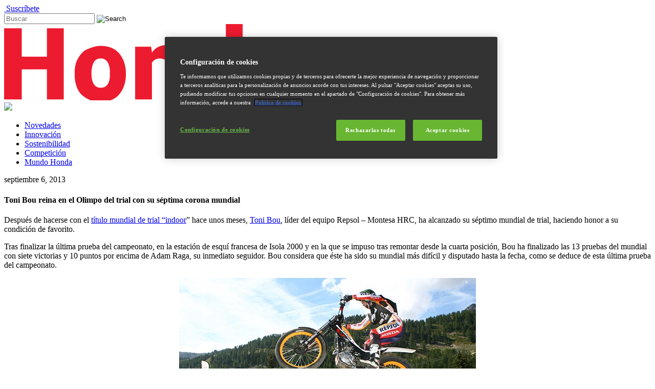

--- FILE ---
content_type: text/html; charset=UTF-8
request_url: https://www.honda.es/hondadreams/2013/09/06/toni-bou-reina-en-el-olimpo-del-trial-con-su-septima-corona-mundial/
body_size: 14753
content:
<!DOCTYPE html>
<html lang="es">
<head>
	
    <meta charset="UTF-8">        
    <meta name="viewport" content="width=device-width, initial-scale=1, maximum-scale=1.0, user-scalable=no">
	<link rel="icon" type="image/x-icon" href="/favicon.ico" />
    <meta name='robots' content='index, follow, max-image-preview:large, max-snippet:-1, max-video-preview:-1' />

	<!-- This site is optimized with the Yoast SEO plugin v26.8 - https://yoast.com/product/yoast-seo-wordpress/ -->
	<title>Toni Bou reina en el Olimpo del trial con su séptima corona mundial &#8211; HondaDreams</title>
	<link rel="canonical" href="https://www.honda.es/hondadreams/2013/09/06/toni-bou-reina-en-el-olimpo-del-trial-con-su-septima-corona-mundial/" />
	<meta property="og:locale" content="es_ES" />
	<meta property="og:type" content="article" />
	<meta property="og:title" content="Toni Bou reina en el Olimpo del trial con su séptima corona mundial &#8211; HondaDreams" />
	<meta property="og:description" content="Después de hacerse con el título mundial de trial “indoor” hace unos meses, Toni Bou,..." />
	<meta property="og:url" content="https://www.honda.es/hondadreams/2013/09/06/toni-bou-reina-en-el-olimpo-del-trial-con-su-septima-corona-mundial/" />
	<meta property="og:site_name" content="HondaDreams" />
	<meta property="article:published_time" content="2013-09-06T08:42:37+00:00" />
	<meta property="og:image" content="https://www.hondadreams.es/wp-content/uploads/Montesa4rt.jpg" />
	<meta property="og:image:width" content="1220" />
	<meta property="og:image:height" content="813" />
	<meta property="og:image:type" content="image/jpeg" />
	<meta name="author" content="Honda Automóviles España" />
	<meta name="twitter:card" content="summary_large_image" />
	<meta name="twitter:label1" content="Escrito por" />
	<meta name="twitter:data1" content="Honda Automóviles España" />
	<meta name="twitter:label2" content="Tiempo de lectura" />
	<meta name="twitter:data2" content="1 minuto" />
	<script type="application/ld+json" class="yoast-schema-graph">{"@context":"https://schema.org","@graph":[{"@type":"Article","@id":"https://www.honda.es/hondadreams/2013/09/06/toni-bou-reina-en-el-olimpo-del-trial-con-su-septima-corona-mundial/#article","isPartOf":{"@id":"https://www.honda.es/hondadreams/2013/09/06/toni-bou-reina-en-el-olimpo-del-trial-con-su-septima-corona-mundial/"},"author":{"name":"Honda Automóviles España","@id":"https://www.honda.es/hondadreams/#/schema/person/04a3f13fc3f73e447b0ff9a66f9ff99e"},"headline":"Toni Bou reina en el Olimpo del trial con su séptima corona mundial","datePublished":"2013-09-06T08:42:37+00:00","mainEntityOfPage":{"@id":"https://www.honda.es/hondadreams/2013/09/06/toni-bou-reina-en-el-olimpo-del-trial-con-su-septima-corona-mundial/"},"wordCount":232,"commentCount":0,"image":{"@id":"https://www.honda.es/hondadreams/2013/09/06/toni-bou-reina-en-el-olimpo-del-trial-con-su-septima-corona-mundial/#primaryimage"},"thumbnailUrl":"https://www.hondadreams.es/wp-content/uploads/Montesa4rt.jpg","keywords":["competición","Montesa"],"articleSection":["Competición"],"inLanguage":"es","potentialAction":[{"@type":"CommentAction","name":"Comment","target":["https://www.honda.es/hondadreams/2013/09/06/toni-bou-reina-en-el-olimpo-del-trial-con-su-septima-corona-mundial/#respond"]}]},{"@type":"WebPage","@id":"https://www.honda.es/hondadreams/2013/09/06/toni-bou-reina-en-el-olimpo-del-trial-con-su-septima-corona-mundial/","url":"https://www.honda.es/hondadreams/2013/09/06/toni-bou-reina-en-el-olimpo-del-trial-con-su-septima-corona-mundial/","name":"Toni Bou reina en el Olimpo del trial con su séptima corona mundial &#8211; HondaDreams","isPartOf":{"@id":"https://www.honda.es/hondadreams/#website"},"primaryImageOfPage":{"@id":"https://www.honda.es/hondadreams/2013/09/06/toni-bou-reina-en-el-olimpo-del-trial-con-su-septima-corona-mundial/#primaryimage"},"image":{"@id":"https://www.honda.es/hondadreams/2013/09/06/toni-bou-reina-en-el-olimpo-del-trial-con-su-septima-corona-mundial/#primaryimage"},"thumbnailUrl":"https://www.hondadreams.es/wp-content/uploads/Montesa4rt.jpg","datePublished":"2013-09-06T08:42:37+00:00","author":{"@id":"https://www.honda.es/hondadreams/#/schema/person/04a3f13fc3f73e447b0ff9a66f9ff99e"},"breadcrumb":{"@id":"https://www.honda.es/hondadreams/2013/09/06/toni-bou-reina-en-el-olimpo-del-trial-con-su-septima-corona-mundial/#breadcrumb"},"inLanguage":"es","potentialAction":[{"@type":"ReadAction","target":["https://www.honda.es/hondadreams/2013/09/06/toni-bou-reina-en-el-olimpo-del-trial-con-su-septima-corona-mundial/"]}]},{"@type":"ImageObject","inLanguage":"es","@id":"https://www.honda.es/hondadreams/2013/09/06/toni-bou-reina-en-el-olimpo-del-trial-con-su-septima-corona-mundial/#primaryimage","url":"https://www.hondadreams.es/wp-content/uploads/Montesa4rt.jpg","contentUrl":"https://www.hondadreams.es/wp-content/uploads/Montesa4rt.jpg","width":1220,"height":813,"caption":"La fantástica Montesa 4rt que ha llevado a Bou al séptimo título"},{"@type":"BreadcrumbList","@id":"https://www.honda.es/hondadreams/2013/09/06/toni-bou-reina-en-el-olimpo-del-trial-con-su-septima-corona-mundial/#breadcrumb","itemListElement":[{"@type":"ListItem","position":1,"name":"Portada","item":"https://www.honda.es/hondadreams/"},{"@type":"ListItem","position":2,"name":"Toni Bou reina en el Olimpo del trial con su séptima corona mundial"}]},{"@type":"WebSite","@id":"https://www.honda.es/hondadreams/#website","url":"https://www.honda.es/hondadreams/","name":"HondaDreams","description":"Sueña lo imposible","potentialAction":[{"@type":"SearchAction","target":{"@type":"EntryPoint","urlTemplate":"https://www.honda.es/hondadreams/?s={search_term_string}"},"query-input":{"@type":"PropertyValueSpecification","valueRequired":true,"valueName":"search_term_string"}}],"inLanguage":"es"},{"@type":"Person","@id":"https://www.honda.es/hondadreams/#/schema/person/04a3f13fc3f73e447b0ff9a66f9ff99e","name":"Honda Automóviles España","image":{"@type":"ImageObject","inLanguage":"es","@id":"https://www.honda.es/hondadreams/#/schema/person/image/","url":"https://secure.gravatar.com/avatar/ca900cc809b2f3d011f0d6574adec06bcd95e4a0d36d3ef6204e9e828eeead1e?s=96&d=mm&r=g","contentUrl":"https://secure.gravatar.com/avatar/ca900cc809b2f3d011f0d6574adec06bcd95e4a0d36d3ef6204e9e828eeead1e?s=96&d=mm&r=g","caption":"Honda Automóviles España"}}]}</script>
	<!-- / Yoast SEO plugin. -->


<link rel="alternate" title="oEmbed (JSON)" type="application/json+oembed" href="https://www.honda.es/hondadreams/wp-json/oembed/1.0/embed?url=https%3A%2F%2Fwww.honda.es%2Fhondadreams%2F2013%2F09%2F06%2Ftoni-bou-reina-en-el-olimpo-del-trial-con-su-septima-corona-mundial%2F" />
<link rel="alternate" title="oEmbed (XML)" type="text/xml+oembed" href="https://www.honda.es/hondadreams/wp-json/oembed/1.0/embed?url=https%3A%2F%2Fwww.honda.es%2Fhondadreams%2F2013%2F09%2F06%2Ftoni-bou-reina-en-el-olimpo-del-trial-con-su-septima-corona-mundial%2F&#038;format=xml" />
<style id='wp-img-auto-sizes-contain-inline-css' type='text/css'>
img:is([sizes=auto i],[sizes^="auto," i]){contain-intrinsic-size:3000px 1500px}
/*# sourceURL=wp-img-auto-sizes-contain-inline-css */
</style>
<style id='wp-block-library-inline-css' type='text/css'>
:root{--wp-block-synced-color:#7a00df;--wp-block-synced-color--rgb:122,0,223;--wp-bound-block-color:var(--wp-block-synced-color);--wp-editor-canvas-background:#ddd;--wp-admin-theme-color:#007cba;--wp-admin-theme-color--rgb:0,124,186;--wp-admin-theme-color-darker-10:#006ba1;--wp-admin-theme-color-darker-10--rgb:0,107,160.5;--wp-admin-theme-color-darker-20:#005a87;--wp-admin-theme-color-darker-20--rgb:0,90,135;--wp-admin-border-width-focus:2px}@media (min-resolution:192dpi){:root{--wp-admin-border-width-focus:1.5px}}.wp-element-button{cursor:pointer}:root .has-very-light-gray-background-color{background-color:#eee}:root .has-very-dark-gray-background-color{background-color:#313131}:root .has-very-light-gray-color{color:#eee}:root .has-very-dark-gray-color{color:#313131}:root .has-vivid-green-cyan-to-vivid-cyan-blue-gradient-background{background:linear-gradient(135deg,#00d084,#0693e3)}:root .has-purple-crush-gradient-background{background:linear-gradient(135deg,#34e2e4,#4721fb 50%,#ab1dfe)}:root .has-hazy-dawn-gradient-background{background:linear-gradient(135deg,#faaca8,#dad0ec)}:root .has-subdued-olive-gradient-background{background:linear-gradient(135deg,#fafae1,#67a671)}:root .has-atomic-cream-gradient-background{background:linear-gradient(135deg,#fdd79a,#004a59)}:root .has-nightshade-gradient-background{background:linear-gradient(135deg,#330968,#31cdcf)}:root .has-midnight-gradient-background{background:linear-gradient(135deg,#020381,#2874fc)}:root{--wp--preset--font-size--normal:16px;--wp--preset--font-size--huge:42px}.has-regular-font-size{font-size:1em}.has-larger-font-size{font-size:2.625em}.has-normal-font-size{font-size:var(--wp--preset--font-size--normal)}.has-huge-font-size{font-size:var(--wp--preset--font-size--huge)}.has-text-align-center{text-align:center}.has-text-align-left{text-align:left}.has-text-align-right{text-align:right}.has-fit-text{white-space:nowrap!important}#end-resizable-editor-section{display:none}.aligncenter{clear:both}.items-justified-left{justify-content:flex-start}.items-justified-center{justify-content:center}.items-justified-right{justify-content:flex-end}.items-justified-space-between{justify-content:space-between}.screen-reader-text{border:0;clip-path:inset(50%);height:1px;margin:-1px;overflow:hidden;padding:0;position:absolute;width:1px;word-wrap:normal!important}.screen-reader-text:focus{background-color:#ddd;clip-path:none;color:#444;display:block;font-size:1em;height:auto;left:5px;line-height:normal;padding:15px 23px 14px;text-decoration:none;top:5px;width:auto;z-index:100000}html :where(.has-border-color){border-style:solid}html :where([style*=border-top-color]){border-top-style:solid}html :where([style*=border-right-color]){border-right-style:solid}html :where([style*=border-bottom-color]){border-bottom-style:solid}html :where([style*=border-left-color]){border-left-style:solid}html :where([style*=border-width]){border-style:solid}html :where([style*=border-top-width]){border-top-style:solid}html :where([style*=border-right-width]){border-right-style:solid}html :where([style*=border-bottom-width]){border-bottom-style:solid}html :where([style*=border-left-width]){border-left-style:solid}html :where(img[class*=wp-image-]){height:auto;max-width:100%}:where(figure){margin:0 0 1em}html :where(.is-position-sticky){--wp-admin--admin-bar--position-offset:var(--wp-admin--admin-bar--height,0px)}@media screen and (max-width:600px){html :where(.is-position-sticky){--wp-admin--admin-bar--position-offset:0px}}
/*wp_block_styles_on_demand_placeholder:6978a88f0bf31*/
/*# sourceURL=wp-block-library-inline-css */
</style>
<style id='classic-theme-styles-inline-css' type='text/css'>
/*! This file is auto-generated */
.wp-block-button__link{color:#fff;background-color:#32373c;border-radius:9999px;box-shadow:none;text-decoration:none;padding:calc(.667em + 2px) calc(1.333em + 2px);font-size:1.125em}.wp-block-file__button{background:#32373c;color:#fff;text-decoration:none}
/*# sourceURL=/wp-includes/css/classic-themes.min.css */
</style>
<link rel='stylesheet' id='contact-form-7-css' href='https://www.hondadreams.es/wp-content/plugins/contact-form-7/includes/css/styles.css?ver=6.1.4' type='text/css' media='all' />
<link rel='stylesheet' id='cf7cf-style-css' href='https://www.hondadreams.es/wp-content/plugins/cf7-conditional-fields/style.css?ver=2.6.7' type='text/css' media='all' />
<link rel='stylesheet' id='llos-css-css' href='https://www.hondadreams.es/wp-content/themes/honda2021/style.css?1769515151' type='text/css' media='all' />
<link rel='stylesheet' id='style-uk-css-css' href='https://www.hondadreams.es/wp-content/themes/honda2021/style-uk.css' type='text/css' media='all' />
<link rel='stylesheet' id='screen-css-css' href='https://www.hondadreams.es/wp-content/themes/honda2021/css/screen.css' type='text/css' media='all' />
<link rel='stylesheet' id='animate-css-css' href='https://www.hondadreams.es/wp-content/themes/honda2021/css/animate.css' type='text/css' media='all' />
<link rel='stylesheet' id='slick-css-css' href='https://www.hondadreams.es/wp-content/themes/honda2021/css/slick.css' type='text/css' media='all' />
<link rel='stylesheet' id='llos-css' href='https://www.hondadreams.es/wp-content/themes/honda2021/style.css' type='text/css' media='all' />
<link rel='stylesheet' id='styles-2021-llos-css' href='https://www.hondadreams.es/wp-content/themes/honda2021/styles-2021.css' type='text/css' media='all' />
<script type="text/javascript" src="https://www.hondadreams.es/wp-includes/js/jquery/jquery.min.js?ver=3.7.1" id="jquery-core-js"></script>
<script type="text/javascript" src="https://www.hondadreams.es/wp-includes/js/jquery/jquery-migrate.min.js?ver=3.4.1" id="jquery-migrate-js"></script>
<link rel="https://api.w.org/" href="https://www.honda.es/hondadreams/wp-json/" /><link rel="alternate" title="JSON" type="application/json" href="https://www.honda.es/hondadreams/wp-json/wp/v2/posts/1910" />
		<!-- GA Google Analytics @ https://m0n.co/ga -->
		<script async src="https://www.googletagmanager.com/gtag/js?id=G-EWK8KCRDFQ"></script>
		<script>
			window.dataLayer = window.dataLayer || [];
			function gtag(){dataLayer.push(arguments);}
			gtag('js', new Date());
			gtag('config', 'G-EWK8KCRDFQ');
		</script>

	<script type="text/javascript">//<![CDATA[
  function external_links_in_new_windows_loop() {
    if (!document.links) {
      document.links = document.getElementsByTagName('a');
    }
    var change_link = false;
    var force = '';
    var ignore = '';

    for (var t=0; t<document.links.length; t++) {
      var all_links = document.links[t];
      change_link = false;
      
      if(document.links[t].hasAttribute('onClick') == false) {
        // forced if the address starts with http (or also https), but does not link to the current domain
        if(all_links.href.search(/^http/) != -1 && all_links.href.search('www.honda.es') == -1 && all_links.href.search(/^#/) == -1) {
          // console.log('Changed ' + all_links.href);
          change_link = true;
        }
          
        if(force != '' && all_links.href.search(force) != -1) {
          // forced
          // console.log('force ' + all_links.href);
          change_link = true;
        }
        
        if(ignore != '' && all_links.href.search(ignore) != -1) {
          // console.log('ignore ' + all_links.href);
          // ignored
          change_link = false;
        }

        if(change_link == true) {
          // console.log('Changed ' + all_links.href);
          document.links[t].setAttribute('onClick', 'javascript:window.open(\'' + all_links.href.replace(/'/g, '') + '\', \'_blank\', \'noopener\'); return false;');
          document.links[t].removeAttribute('target');
        }
      }
    }
  }
  
  // Load
  function external_links_in_new_windows_load(func)
  {  
    var oldonload = window.onload;
    if (typeof window.onload != 'function'){
      window.onload = func;
    } else {
      window.onload = function(){
        oldonload();
        func();
      }
    }
  }

  external_links_in_new_windows_load(external_links_in_new_windows_loop);
  //]]></script>

    <link rel="shortcut icon" href="https://www.hondadreams.es/wp-content/themes/honda2021/img/favicon.ico"/>
    <link rel="apple-touch-icon" href="https://www.hondadreams.es/wp-content/themes/honda2021/img/favicon-retina.png">
    		<style type="text/css" id="wp-custom-css">
			.mailpoet_page-template-default .Featured-container {
	height: 50px
}
.mailpoet_page-template-default .Article-header-meta,
.mailpoet_page-template-default .Article-module--share,
.mailpoet_page-template-default  .Article-module--related
{
	display: none;
}		</style>
		
    <script>
        window.honda = {
            asynStylesheet: false
        };
    </script>
    <script>function onloadCSS(n,a){function t(){!d&&a&&(d=!0,a.call(n))}var d;n.addEventListener&&n.addEventListener("load",t),n.attachEvent&&n.attachEvent("onload",t),"isApplicationInstalled"in navigator&&"onloadcssdefined"in n&&n.onloadcssdefined(t)}</script>
    <script>!function(e){"use strict";var n=function(n,t,o){var l,r=e.document,i=r.createElement("link");if(t)l=t;else{var a=(r.body||r.getElementsByTagName("head")[0]).childNodes;l=a[a.length-1]}var d=r.styleSheets;i.rel="stylesheet",i.href=n,i.media="only x",l.parentNode.insertBefore(i,t?l:l.nextSibling);var f=function(e){for(var n=i.href,t=d.length;t--;)if(d[t].href===n)return e();setTimeout(function(){f(e)})};return i.onloadcssdefined=f,f(function(){i.media=o||"all"}),i};"undefined"!=typeof module?module.exports=n:e.loadCSS=n}("undefined"!=typeof global?global:this);</script>
    
    <!-- OneTrust Cookies Consent Notice start -->
<script src="https://cdn.cookielaw.org/scripttemplates/otSDKStub.js" type="text/javascript" charset="UTF-8" data-domain-script="1a0133fc-2b29-41aa-b3ba-106fee0003a7"></script>

<script type="text/javascript">
function OptanonWrapper() {
window.dataLayer = window.dataLayer || [];
window.dataLayer.push ({event: 'OneTrustGroupsUpdated'});
}
</script>

</head>


<body data-rsssl=1 id="v-es" class="wp-singular post-template-default single single-post postid-1910 single-format-standard wp-theme-honda2021 unknown">

    <!--
    <nav class="Nav js-nav">
        <div class="Nav-honda">
            <div class="container Nav-honda-container">
                <a class="Nav-honda-logo-link" target="_blank" href="http://honda.es">Honda.es</a>
                <a class="Nav-honda-text-link" target="_blank" href="http://honda.es">Honda.es</a>
            </div>
        </div>
        <div class="Nav-inner js-nav-inner">
            <div class="container Nav-inner-container">
                <div class="row">
                    <a href="#na" class="Nav-btn-mobile js-mobile-nav-trigger">
                        <span></span>
                        <span></span>
                        <span></span>
                    </a>
                    <a href="https://www.hondadreams.es" class="Nav-logo">
                                            </a>
                    <section class="Nav-cta-group js-nav-group">
                        <div class="Nav-group">
                            <div class="Nav-topic-header js-sub-nav-trigger is-open" data-action="topic" role="menuitem" aria-haspopup="true" tabindex="0" aria-controls="Nav-product">
                                <span class="Nav-chevron"></span>
                            </div>
                            <div class="Nav-sub-container Nav-topic js-scroll-nav-topic first-page is-open" data-target="topic">
                                <a href="https://www.honda.es/hondadreams/2013/09/06/toni-bou-reina-en-el-olimpo-del-trial-con-su-septima-corona-mundial/#" class="js-scrollNav-left Nav-scrollNav-left">left</a>
                                <ul class="Nav-topic-list js-nav-topic-list">
                                                                    </ul>
                                <a href="https://www.honda.es/hondadreams/2013/09/06/toni-bou-reina-en-el-olimpo-del-trial-con-su-septima-corona-mundial/#" class="js-scrollNav-right Nav-scrollNav-right">right</a>
                            </div>
                            <div class="Nav-product-header js-sub-nav-trigger" data-action="products" role="menuitem" aria-haspopup="true" tabindex="0" aria-controls="Nav-product">
                                <span class="Nav-product-header-text">Products</span>
                                <span class="Nav-chevron"></span>
                            </div>
                        </div>
                    </section>
                    <a href="index.html#na" class="Nav-btn-search js-sub-nav-trigger" data-action="search"><span>Buscar</span></a>
                    <form method="get" id="searchform" class='Nav-search js-nav-search' action="https://www.honda.es/hondadreams/">
                        <div class="Nav-search-inner">
                        <input type="search" disabled name="s" value="" class="Nav-search-input js-nav-search-input" placeholder="Estoy buscando">
                        <div class="Nav-search-submit js-nav-search-submit">
                            <div class="js-search-prompt Nav-search-prompt">ESCRIBE PARA <i>BUSCAR</i></div>            
                            <button class="btn btn--dark js-search-btn  Nav-search-btn">BUSCAR</button>
                        </div>
                    </form>
                </div>
            </div>
        </div>
    </nav>
    -->
    
    <div class="preheader" id="gototop">
        <!-- <ul>
            <li><a href="https://www.honda.es/cars/dealer-search.html"><img class="icon" src="https://www.hondadreams.es/wp-content/themes/honda2021/img/icon1.jpg">Concesionarios</a></li>
            <li><a href="https://www.honda.es/cars/test-drive.html"><img class="icon" src="https://www.hondadreams.es/wp-content/themes/honda2021/img/icon2.jpg">Prueba tu vehículo</a></li>
            <li><a href="https://www.honda.es/cars/get-a-brochure-v1.html"><img class="icon" src="https://www.hondadreams.es/wp-content/themes/honda2021/img/icon3.jpg">Catálogos</a></li>
        </ul> -->
        <div class="Navigation__item Theme-NavigationBarItem custom-nav-item custom-nav-item-top">
            <a class="Theme-NavigationLink" href="#subscribe">
                <img alt="" class="icon-lg" src="https://www.hondadreams.es/wp-content/themes/honda2021/img/icn-subscribe.png" aria-hidden="true"> Suscríbete
            </a>

            <form action="/" method="get">
                <input class="search_input" type="text" name="s" id="search" value="" placeholder="Buscar" />
                <input class="button lupa" type="image" alt="Search" src="https://www.hondadreams.es/wp-content/themes/honda2021/img/lupa.svg" />
            </form>
        </div>
    </div>
    <header>
        <div>
            <a href="https://www.honda.es/hondadreams">
                                    <svg version="1.1" id="Capa_1" xmlns="http://www.w3.org/2000/svg" xmlns:xlink="http://www.w3.org/1999/xlink" x="0px" y="0px" viewBox="0 0 77 9.1" style="enable-background:new 0 0 77 9.1;" xml:space="preserve">
                        <g>
                            <path style="fill:#ED1B2F;" d="M7.1,9h-2V5.4h-3V9H0V0.5h2.1v3.4h3V0.5h2V9z"></path>
                            <path style="fill:#ED1B2F;" d="M8.4,5.8c0-0.6,0.1-1.2,0.4-1.7s0.6-0.9,1.1-1.1s1-0.4,1.6-0.4c0.9,0,1.7,0.3,2.2,0.9
                                s0.8,1.4,0.8,2.4v0.1c0,1-0.3,1.8-0.8,2.4s-1.3,0.9-2.2,0.9c-0.9,0-1.6-0.3-2.2-0.8S8.4,7,8.4,6.1L8.4,5.8z M10.4,5.9
                                c0,0.6,0.1,1,0.3,1.3s0.5,0.4,0.8,0.4c0.7,0,1.1-0.5,1.1-1.6V5.8c0-1.1-0.4-1.7-1.1-1.7c-0.7,0-1,0.5-1.1,1.5L10.4,5.9z"></path>
                            <path style="fill:#ED1B2F;" d="M17.5,2.7l0.1,0.7c0.4-0.6,1-0.9,1.8-0.9c0.7,0,1.2,0.2,1.5,0.6s0.5,1,0.5,1.8V9h-2V5
                                c0-0.3-0.1-0.6-0.2-0.7s-0.4-0.2-0.7-0.2c-0.4,0-0.7,0.2-0.9,0.5V9h-2V2.7H17.5z"></path>
                            <path style="fill:#ED1B2F;" d="M22.5,5.8c0-1,0.2-1.8,0.7-2.4s1-0.9,1.8-0.9c0.6,0,1,0.2,1.4,0.7V0h2v9h-1.8l-0.1-0.7
                                c-0.4,0.5-0.9,0.8-1.5,0.8c-0.8,0-1.4-0.3-1.8-0.9S22.5,6.8,22.5,5.8z M24.5,5.9c0,1.1,0.3,1.7,1,1.7c0.4,0,0.8-0.2,0.9-0.6V4.6
                                c-0.2-0.4-0.5-0.6-0.9-0.6c-0.6,0-0.9,0.5-1,1.5L24.5,5.9z"></path>
                            <path style="fill:#ED1B2F;" d="M33.4,9c-0.1-0.1-0.1-0.3-0.2-0.6c-0.4,0.5-0.9,0.7-1.5,0.7c-0.6,0-1.1-0.2-1.5-0.5
                                s-0.6-0.8-0.6-1.4c0-0.7,0.3-1.2,0.8-1.6s1.2-0.5,2.2-0.5h0.6V4.8c0-0.6-0.3-0.9-0.8-0.9c-0.5,0-0.7,0.2-0.7,0.7h-2
                                c0-0.6,0.3-1.1,0.8-1.5c0.5-0.4,1.2-0.6,2-0.6s1.4,0.2,1.9,0.6s0.7,0.9,0.7,1.6v2.8c0,0.6,0.1,1,0.3,1.3V9H33.4z M32.1,7.7
                                c0.2,0,0.5-0.1,0.6-0.2s0.3-0.2,0.3-0.4v-1h-0.6c-0.7,0-1,0.3-1,0.9c0,0.2,0.1,0.3,0.2,0.4S31.9,7.7,32.1,7.7z"></path>
                            <path style="fill:#FFFFFF;" d="M37,9V0.5h2.4c0.7,0,1.3,0.2,1.9,0.5s1,0.8,1.3,1.4s0.5,1.3,0.5,2v0.8c0,0.8-0.2,1.4-0.5,2
                                s-0.7,1-1.3,1.4S40,9,39.3,9H37z M37.7,1.1v7.3h1.6c0.9,0,1.6-0.3,2.2-0.9c0.5-0.6,0.8-1.4,0.8-2.4V4.3c0-1-0.3-1.8-0.8-2.4
                                c-0.5-0.6-1.2-0.9-2.1-0.9H37.7z"></path>
                            <path style="fill:#FFFFFF;" d="M47.7,3.3c-0.1,0-0.3,0-0.5,0c-0.4,0-0.8,0.1-1.1,0.4s-0.5,0.6-0.6,1.1V9h-0.7V2.7h0.7l0,1
                                c0.4-0.8,1-1.1,1.8-1.1c0.2,0,0.3,0,0.5,0.1L47.7,3.3z"></path>
                            <path style="fill:#FFFFFF;" d="M51.3,9.1c-0.5,0-1-0.1-1.5-0.4s-0.8-0.6-1-1.1s-0.4-1-0.4-1.6V5.8c0-0.6,0.1-1.2,0.4-1.6
                                s0.6-0.9,1-1.2s0.9-0.4,1.4-0.4c0.8,0,1.4,0.3,1.8,0.8s0.7,1.2,0.7,2.2v0.4h-4.5V6c0,0.7,0.2,1.3,0.6,1.8s0.9,0.7,1.6,0.7
                                c0.4,0,0.7-0.1,1-0.2s0.5-0.4,0.8-0.7L53.5,8C53,8.7,52.3,9.1,51.3,9.1z M51.2,3.1c-0.5,0-1,0.2-1.3,0.6s-0.6,0.9-0.7,1.6H53V5.2
                                c0-0.6-0.2-1.1-0.5-1.5S51.7,3.1,51.2,3.1z"></path>
                            <path style="fill:#FFFFFF;" d="M59.2,9c-0.1-0.2-0.1-0.5-0.1-0.9c-0.2,0.3-0.6,0.6-0.9,0.7s-0.8,0.3-1.2,0.3
                                c-0.6,0-1.1-0.2-1.5-0.5s-0.6-0.8-0.6-1.3c0-0.6,0.3-1.1,0.8-1.5s1.2-0.5,2.1-0.5H59V4.6c0-0.5-0.1-0.8-0.4-1.1s-0.7-0.4-1.2-0.4
                                c-0.5,0-0.9,0.1-1.2,0.4s-0.5,0.6-0.5,0.9l-0.7,0c0-0.5,0.2-0.9,0.7-1.3s1-0.6,1.7-0.6c0.7,0,1.3,0.2,1.7,0.5s0.6,0.8,0.6,1.5v3
                                c0,0.6,0.1,1.1,0.2,1.4V9H59.2z M57,8.5c0.5,0,0.9-0.1,1.3-0.3s0.6-0.5,0.8-0.9V5.9h-1.3c-0.7,0-1.2,0.1-1.6,0.4s-0.6,0.6-0.6,1
                                c0,0.4,0.1,0.7,0.4,0.9S56.5,8.5,57,8.5z"></path>
                            <path style="fill:#FFFFFF;" d="M62.4,2.7l0,1c0.2-0.4,0.5-0.7,0.9-0.9s0.7-0.3,1.2-0.3c1,0,1.6,0.4,1.9,1.2
                                c0.2-0.4,0.5-0.7,0.9-0.9s0.8-0.3,1.3-0.3c1.4,0,2.1,0.7,2.1,2.2V9h-0.7V4.8c0-0.6-0.1-1-0.4-1.3s-0.6-0.4-1.2-0.4
                                c-0.5,0-0.9,0.2-1.3,0.5s-0.5,0.7-0.6,1.2V9h-0.7V4.8c0-0.5-0.1-0.9-0.4-1.2s-0.6-0.4-1.2-0.4c-0.4,0-0.8,0.1-1.1,0.4
                                s-0.6,0.6-0.7,1.1V9h-0.7V2.7H62.4z"></path>
                            <path style="fill:#FFFFFF;" d="M76.3,7.4c0-0.3-0.1-0.6-0.4-0.8s-0.7-0.4-1.3-0.5s-1-0.3-1.3-0.4s-0.5-0.3-0.7-0.6
                                s-0.2-0.5-0.2-0.8c0-0.5,0.2-0.9,0.6-1.2s1-0.5,1.6-0.5c0.7,0,1.3,0.2,1.7,0.5s0.6,0.8,0.6,1.4h-0.7c0-0.4-0.2-0.7-0.5-0.9
                                s-0.7-0.4-1.2-0.4c-0.5,0-0.8,0.1-1.1,0.3s-0.4,0.5-0.4,0.8c0,0.3,0.1,0.6,0.3,0.7s0.7,0.3,1.3,0.5s1.1,0.3,1.4,0.5
                                s0.5,0.4,0.7,0.6S77,7,77,7.4c0,0.5-0.2,1-0.6,1.3s-1,0.5-1.7,0.5c-0.7,0-1.3-0.2-1.8-0.5s-0.7-0.8-0.7-1.4h0.7
                                c0,0.4,0.2,0.7,0.5,1s0.7,0.3,1.3,0.3c0.5,0,0.9-0.1,1.2-0.3S76.3,7.7,76.3,7.4z"></path>
                        </g>
                    </svg>
                            </a>
        </div>
        <div><img class="menumobil" src="https://www.hondadreams.es/wp-content/themes/honda2021/img/menumovil.svg"></div>
                    <div class="contenidomenuprincipal">
                <ul class="menu">
                    <li class=""><a href="https://www.honda.es/hondadreams/novedades/">Novedades</a></li><li class=""><a href="https://www.honda.es/hondadreams/innovacion/">Innovación</a></li><li class=""><a href="https://www.honda.es/hondadreams/sostenibilidad/">Sostenibilidad</a></li><li class=""><a href="https://www.honda.es/hondadreams/competicion/">Competición</a></li><li class=""><a href="https://www.honda.es/hondadreams/mundo-honda/">Mundo Honda</a></li>
                    <!-- <li><a href="https://www.honda.es/cars/new.html">MODELOS</a></li>
                    <li><a href="https://vehiculosdeocasion.honda.es/?_ga=2.28108604.1020264451.1612366728-1314154024.1612366728">VEHÍCULOS DE OCASIÓN</a></li>
                    <li><a href="https://www.honda.es/cars/owners.html">SERVICIOS</a></li>
                    <li><a href="https://www.honda.es/cars/world-of-honda.html">MUNDO HONDA</a></li>
                    <li><a href="https://www.hondaadvantage.es/view/loginADV.php">HONDA ADVANTAGE</a></li>
                    <li><a href="https://www.honda.es/cars/owners/blog.html">BLOG</a></li> -->
                </ul>
            </div>
            </header>
    


        
            <!-- POST COVER -->
            <section class="Featured-container js-featured">
                <span class="Featured-spacer"></span>

                                <header class="Featured js-featured-transition" style="background-image: url(https://www.hondadreams.es/wp-content/uploads/Montesa4rt-1200x799.jpg);">
                    <div class="Featured-darken js-featured-darken"></div>
                        <div class="Featured-inner">
                        <div class="container">
                        <span class="js-featured-scroll-fader"></span>
                        </div>
                    </div>
                </header>
            </section>

            <!-- POST CONTENT -->
            <section class="main-section js-main">
                <section class="Article">
                    <div class="container main pull-up">

                        <!-- POST TITLE / DATE -->
                        <section class="Article-module Article-module--introduction js-article-module-animate on-screen ">
                            <div class="row">
                                <div class="col-md-10 col-md-offset-1 col-lg-8 col-lg-offset-2">
                                <div class="Article-header-meta small ">
                                                                        <span class="Article-header-meta-date ">septiembre 6, 2013<span>
                                </div>
                                <h1 class='Article-header'>Toni Bou reina en el Olimpo del trial con su séptima corona mundial</h1>
                                </div>
                            </div>
                        </section>
                        
                        <!-- CONTENT -->                           
                        <section class="Article-module Article-module--text js-article-module-animate ">
                            <div class="row">
                                <div class="col-md-10 col-md-offset-1 col-lg-7 Article-text-offset ">
                                <div class="rich-text">
                                    <p>Después de hacerse con el <a href="https://www.honda.es/hondadreams/2013/03/23/toni-bou-campeon-del-mundo-de-trial-indoor-2013/">título mundial de trial “indoor</a>” hace unos meses, <a href="http://es.wikipedia.org/wiki/Toni_Bou">Toni Bou</a>, líder del equipo Repsol – Montesa HRC, ha alcanzado su séptimo mundial de trial, haciendo honor a su condición de favorito.</p>
<p>Tras finalizar la última prueba del campeonato, en la estación de esquí francesa de Isola 2000 y en la que se impuso tras remontar desde la cuarta posición, Bou ha finalizado las 13 pruebas del mundial con siete victorias y 10 puntos por encima de Adam Raga, su inmediato seguidor. Bou considera que éste ha sido su mundial más difícil y disputado hasta la fecha, como se deduce de esta última prueba del campeonato.</p>
<p style="text-align: center;"><a href="https://www.honda.es/hondadreams/wp-content/uploads/toni-bou.jpg"><img fetchpriority="high" decoding="async" class="alignnone size-full wp-image-1911" alt="toni bou" src="https://www.honda.es/hondadreams/wp-content/uploads/toni-bou.jpg" width="580" height="387" /></a></p>
<p>Este séptimo título le permite igualar el récord de mundiales que ostentan Jordi Tarrés y Dougie Lampkin y sitúa a Toni Bou en el Olimpo del trial. Toda una hazaña a intentar superar el año próximo. Bou acumula un total de 14 títulos mundiales, incluyendo tanto los indoor como al aire libre, marca que le corona como el piloto con más títulos mundiales.</p>
<p>A su vez, Montesa Honda se ha alzado con el <a href="http://www.fim-live.com/en/sport/trial/classifications/">título mundial de fabricantes</a> en esta competida disciplina.</p>
<p>Felicidades a Toni y a todo el equipo Repsol – Montesa HRC.</p>
                                </div>
                                </div>
                            </div>
                        </section>

                        <!-- COMING SOON -->
                        
                        <!-- SHARE POST -->
                        <section class='Article-module Article-module--share spacer-top seperator'>
                            <span class="Article-share-title small">COMPARTE <i>este</i> ARTÍCULO</span>
                            <ul class="Article-share-links">
                                <li class="Article-share-links-item Article-share-links-item--facebook"><a class='js-share-facebook' href="https://www.facebook.com/sharer/sharer.php?u=https://www.honda.es/hondadreams/2013/09/06/toni-bou-reina-en-el-olimpo-del-trial-con-su-septima-corona-mundial/"><span>Facebook</span></a></li>
                                <li class="Article-share-links-item Article-share-links-item--twitter"><a class='js-share-twitter' href="https://twitter.com/home?status=https://www.honda.es/hondadreams/2013/09/06/toni-bou-reina-en-el-olimpo-del-trial-con-su-septima-corona-mundial/"><span>Twitter</span></a></li>
                                <li class="Article-share-links-item Article-share-links-item--googleplus"><a class='js-share-google' href="https://plus.google.com/share?url=https://www.honda.es/hondadreams/2013/09/06/toni-bou-reina-en-el-olimpo-del-trial-con-su-septima-corona-mundial/"><span>googleplus</span></a></li>            
                                                            </ul>
                        </section>

                    </div>
                </section>
            
                        
                <!-- RELATED POSTS --> 
                <section class='Article-module Article-module--related'>
                    <div class="container main">
                        <span class='Article-related-title'>TAMBIÉN TE PUEDE INTERESAR</span>
                        <ul class="row ArticleListing ArticleListing--carousel js-article-listing-carousel owl-carousel">
                            
                                <li class="col-xs-12  ArticleListing-item">
                                    <a class="ArticleListing-item-inner" href="https://www.honda.es/hondadreams/2013/09/03/los-ingenieros-europeos-de-honda-explican-la-creacion-del-nuevo-civic-tourer/">
                                                                                <div class="ArticleListing-image"><img  alt="Los ingenieros europeos de Honda explican la creación del nuevo Civic Tourer" src="https://www.hondadreams.es/wp-content/uploads/19741_Civic_Tourer1-1200x798.jpg" /></div>
                                        <div class="ArticleListing-content">
                                                                                            <span class="ArticleListing-meta small">
                                                    <span class='ArticleListing-tag' style="color: #ea2035;">
                                                                                                            <span>Innovación</span>
                                                                                                            <span> / Mundo Honda</span>
                                                                                                        </span>
                                                </span>
                                                                                            <h2 class="ArticleListing-title">Los ingenieros europeos de Honda explican la creación del nuevo Civic Tourer</h2>
                                            <p class="ArticleListing-excerpt"><p>Empieza la cuenta atrás para el lanzamiento del nuevo Honda Civic Tourer, previsto para principios&#8230;</p>
</p>
                                                                                        <span class="ArticleListing-date small">septiembre 3, 2013</span>
                                        </div>
                                    </a>
                                </li>
                                
                                
                                <li class="col-xs-12  ArticleListing-item">
                                    <a class="ArticleListing-item-inner" href="https://www.honda.es/hondadreams/2013/08/27/el-sonido-de-honda-en-manos-de-ayrton-senna/">
                                                                                <div class="ArticleListing-image"><img  alt="El sonido de Honda en manos de Ayrton Senna" src="https://www.hondadreams.es/wp-content/uploads/Video-Ayrton-Senna.jpg" /></div>
                                        <div class="ArticleListing-content">
                                                                                            <span class="ArticleListing-meta small">
                                                    <span class='ArticleListing-tag' style="color: #ea2035;">
                                                                                                            <span>Competición</span>
                                                                                                            <span> / Innovación</span>
                                                                                                        </span>
                                                </span>
                                                                                            <h2 class="ArticleListing-title">El sonido de Honda en manos de Ayrton Senna</h2>
                                            <p class="ArticleListing-excerpt"><p>Otra vez sin palabras &#8230; Solo sonidos, los del Gran Premio de F1 en Japón&#8230;</p>
</p>
                                                                                        <span class="ArticleListing-date small">agosto 27, 2013</span>
                                        </div>
                                    </a>
                                </li>
                                
                                
                                <li class="col-xs-12  ArticleListing-item">
                                    <a class="ArticleListing-item-inner" href="https://www.honda.es/hondadreams/2013/08/26/los-minicoches-japoneses-siguen-su-imparable-ascenso/">
                                                                                <div class="ArticleListing-image"><img  alt="Los minicoches japoneses siguen su imparable ascenso" src="https://www.hondadreams.es/wp-content/uploads/N-Concepts-a-la-Tokyo-Motor-Show-v2-1200x799.jpg" /></div>
                                        <div class="ArticleListing-content">
                                                                                            <span class="ArticleListing-meta small">
                                                    <span class='ArticleListing-tag' style="color: #ea2035;">
                                                                                                            <span>Innovación</span>
                                                                                                        </span>
                                                </span>
                                                                                            <h2 class="ArticleListing-title">Los minicoches japoneses siguen su imparable ascenso</h2>
                                            <p class="ArticleListing-excerpt"><p>Conocidos como kei car, K-car o keijidōsha (literalmente “coche ligero”), los minicoches son los reyes&#8230;</p>
</p>
                                                                                        <span class="ArticleListing-date small">agosto 26, 2013</span>
                                        </div>
                                    </a>
                                </li>
                                
                                
                                <li class="col-xs-12  ArticleListing-item">
                                    <a class="ArticleListing-item-inner" href="https://www.honda.es/hondadreams/2013/08/20/three-two-one-out-despega-el-hondajet/">
                                                                                <div class="ArticleListing-image"><img  alt="Three, two, one&#8230; out! Despega el HondaJet" src="https://www.hondadreams.es/wp-content/uploads/04Exterior_HondaJet_LR-1200x799.jpg" /></div>
                                        <div class="ArticleListing-content">
                                                                                            <span class="ArticleListing-meta small">
                                                    <span class='ArticleListing-tag' style="color: #ea2035;">
                                                                                                            <span>Innovación</span>
                                                                                                            <span> / Mundo Honda</span>
                                                                                                        </span>
                                                </span>
                                                                                            <h2 class="ArticleListing-title">Three, two, one&#8230; out! Despega el HondaJet</h2>
                                            <p class="ArticleListing-excerpt"><p>“Three, two, one&#8230; out”. El HondaJet, el jet privado más avanzado del mundo, despega en&#8230;</p>
</p>
                                                                                        <span class="ArticleListing-date small">agosto 20, 2013</span>
                                        </div>
                                    </a>
                                </li>
                                
                                                        </ul>
                    </div>
                </section>

                <section id="subscribe" class="Subscribe-banner">
  <div class="container">
    <div class="row">
      <div class="col-xs-12">
        <div class="Subscribe-copy">
         <span class="Subscribe-text"><span class="Subscribe-dash"></span>Recibe las últimas actualizaciones de Honda Dreams</span>
                      
  
  <div class="
    mailpoet_form_popup_overlay
      "></div>
  <div
    id="mailpoet_form_1"
    class="
      mailpoet_form
      mailpoet_form_shortcode
      mailpoet_form_position_
      mailpoet_form_animation_
    "
      >

    <style type="text/css">
     #mailpoet_form_1 .mailpoet_form {  }
#mailpoet_form_1 .mailpoet_paragraph { line-height: 20px; }
#mailpoet_form_1 .mailpoet_segment_label, #mailpoet_form_1 .mailpoet_text_label, #mailpoet_form_1 .mailpoet_textarea_label, #mailpoet_form_1 .mailpoet_select_label, #mailpoet_form_1 .mailpoet_radio_label, #mailpoet_form_1 .mailpoet_checkbox_label, #mailpoet_form_1 .mailpoet_list_label, #mailpoet_form_1 .mailpoet_date_label { display: block; font-weight: 200; }
#mailpoet_form_1 .mailpoet_text, #mailpoet_form_1 .mailpoet_textarea, #mailpoet_form_1 .mailpoet_select, #mailpoet_form_1 .mailpoet_date_month, #mailpoet_form_1 .mailpoet_date_day, #mailpoet_form_1 .mailpoet_date_year, #mailpoet_form_1 .mailpoet_date { display: block; }
#mailpoet_form_1 .mailpoet_text, #mailpoet_form_1 .mailpoet_textarea { width: 200px; }
#mailpoet_form_1 .mailpoet_checkbox {  }
#mailpoet_form_1 .mailpoet_submit input {  }
#mailpoet_form_1 .mailpoet_divider {  }
#mailpoet_form_1 .mailpoet_message {  }
#mailpoet_form_1 .mailpoet_validate_success { color: #468847; }
#mailpoet_form_1 .mailpoet_validate_error { color: #b94a48; }#mailpoet_form_1{border-radius: 0px;text-align: left;}#mailpoet_form_1 form.mailpoet_form {padding: 20px;}#mailpoet_form_1{width: 100%;}#mailpoet_form_1 .mailpoet_message {margin: 0; padding: 0 20px;}#mailpoet_form_1 .mailpoet_paragraph.last {margin-bottom: 0} @media (max-width: 500px) {#mailpoet_form_1 {background-image: none;}} @media (min-width: 500px) {#mailpoet_form_1 .last .mailpoet_paragraph:last-child {margin-bottom: 0}}  @media (max-width: 500px) {#mailpoet_form_1 .mailpoet_form_column:last-child .mailpoet_paragraph:last-child {margin-bottom: 0}} 
    </style>

    <form
      target="_self"
      method="post"
      action="https://www.hondadreams.es/wp-admin/admin-post.php?action=mailpoet_subscription_form"
      class="mailpoet_form mailpoet_form_form mailpoet_form_shortcode"
      novalidate
      data-delay=""
      data-exit-intent-enabled=""
      data-font-family=""
      data-cookie-expiration-time=""
    >
      <input type="hidden" name="data[form_id]" value="1" />
      <input type="hidden" name="token" value="05cb255fdc" />
      <input type="hidden" name="api_version" value="v1" />
      <input type="hidden" name="endpoint" value="subscribers" />
      <input type="hidden" name="mailpoet_method" value="subscribe" />

      <label class="mailpoet_hp_email_label" style="display: none !important;">Por favor, deja este campo vacío<input type="email" name="data[email]"/></label><div class="mailpoet_paragraph "><fieldset><legend class="mailpoet_segment_label" >Selecciona tus intereses:</legend><label class="mailpoet_checkbox_label" for="mailpoet_segment_1" ><input type="checkbox" class="mailpoet_checkbox" id="mailpoet_segment_1" name="data[form_field_NzY0ZGE3Mzc5YTY1X3NlZ21lbnRz][]" value="2"  data-parsley-errors-container=".mailpoet_error_ardcl" data-parsley-required="true" required aria-required="true" data-parsley-group="segments" data-parsley-required-message="Por favor, selecciona una lista." /> Novedades</label><label class="mailpoet_checkbox_label" for="mailpoet_segment_2" ><input type="checkbox" class="mailpoet_checkbox" id="mailpoet_segment_2" name="data[form_field_NzY0ZGE3Mzc5YTY1X3NlZ21lbnRz][]" value="4"  data-parsley-errors-container=".mailpoet_error_ardcl" data-parsley-required="true" required aria-required="true" data-parsley-group="segments" data-parsley-required-message="Por favor, selecciona una lista." /> Innovación</label><label class="mailpoet_checkbox_label" for="mailpoet_segment_3" ><input type="checkbox" class="mailpoet_checkbox" id="mailpoet_segment_3" name="data[form_field_NzY0ZGE3Mzc5YTY1X3NlZ21lbnRz][]" value="6"  data-parsley-errors-container=".mailpoet_error_ardcl" data-parsley-required="true" required aria-required="true" data-parsley-group="segments" data-parsley-required-message="Por favor, selecciona una lista." /> Sostenibilidad</label><label class="mailpoet_checkbox_label" for="mailpoet_segment_4" ><input type="checkbox" class="mailpoet_checkbox" id="mailpoet_segment_4" name="data[form_field_NzY0ZGE3Mzc5YTY1X3NlZ21lbnRz][]" value="3"  data-parsley-errors-container=".mailpoet_error_ardcl" data-parsley-required="true" required aria-required="true" data-parsley-group="segments" data-parsley-required-message="Por favor, selecciona una lista." /> Competición</label><label class="mailpoet_checkbox_label" for="mailpoet_segment_5" ><input type="checkbox" class="mailpoet_checkbox" id="mailpoet_segment_5" name="data[form_field_NzY0ZGE3Mzc5YTY1X3NlZ21lbnRz][]" value="5"  data-parsley-errors-container=".mailpoet_error_ardcl" data-parsley-required="true" required aria-required="true" data-parsley-group="segments" data-parsley-required-message="Por favor, selecciona una lista." /> Mundo Honda</label><span class="mailpoet_error_ardcl"></span></fieldset></div>
<div class="mailpoet_paragraph "><input type="email" autocomplete="email" class="mailpoet_text" id="form_email_1" name="data[form_field_ZTFiYWRmNTkzMGFmX2VtYWls]" title="Correo Electrónico" value="" style="padding:5px;margin: 0 auto 0 0;" data-automation-id="form_email"  placeholder="Correo Electrónico *" aria-label="Correo Electrónico *" data-parsley-errors-container=".mailpoet_error_1cmnp" data-parsley-required="true" required aria-required="true" data-parsley-minlength="6" data-parsley-maxlength="150" data-parsley-type-message="Este valor debe ser un correo electrónico válido." data-parsley-required-message="Este campo es obligatorio."/><span class="mailpoet_error_1cmnp"></span></div>
<div class="mailpoet_paragraph "><input type="submit" class="mailpoet_submit" value="Regístrate" data-automation-id="subscribe-submit-button" style="padding:5px;margin: 0 auto 0 0;border-color:transparent;" /><span class="mailpoet_form_loading"><span class="mailpoet_bounce1"></span><span class="mailpoet_bounce2"></span><span class="mailpoet_bounce3"></span></span></div>
<div class="mailpoet_paragraph checkbox obligatory"><fieldset><input type="hidden" value="1"  name="data[cf_1]" /><label class="mailpoet_checkbox_label" for="mailpoet_checkbox_6" ><input type="checkbox" class="mailpoet_checkbox" id="mailpoet_checkbox_6" name="data[cf_1]" value="1" data-parsley-errors-container=".mailpoet_error_6nuz3" data-parsley-required="true" required aria-required="true" data-parsley-required-message="Este campo es obligatorio." data-parsley-group="custom_field_1" /> Sí, doy mi consentimiento para recibir la novedadas publicadas en la newsletter Honda Dreams.*</label></fieldset><span class="mailpoet_error_6nuz3"></span></div>
<div class="mailpoet_paragraph checkbox obligatory"><fieldset><input type="hidden" value="1"  name="data[cf_2]" /><label class="mailpoet_checkbox_label" for="mailpoet_checkbox_7" ><input type="checkbox" class="mailpoet_checkbox" id="mailpoet_checkbox_7" name="data[cf_2]" value="1" data-parsley-errors-container=".mailpoet_error_1c4c3" data-parsley-required="true" required aria-required="true" data-parsley-required-message="Este campo es obligatorio." data-parsley-group="custom_field_2" /> Acepto que Honda (tal como se define en el <a href="https://www.honda.es/hondadreams/aviso-de-privacidad/">Aviso de Privacidad</a> ) trate mis datos personales para enviarme las últimas actualizaciones de Honda Dreams por correo electrónico. Sé que puedo ejercer mis derechos a acceder, rectificar y suprimir mis datos personales, así como otros derechos, conforme se explica con más detalle en dicho <a href="https://www.honda.es/hondadreams/aviso-de-privacidad/">Aviso de Privacidad</a>.*</label></fieldset><span class="mailpoet_error_1c4c3"></span></div>

      <div class="mailpoet_message">
        <p class="mailpoet_validate_success"
                style="display:none;"
                >Revisa tu bandeja de entrada o la carpeta de spam para confirmar tu suscripción.
        </p>
        <p class="mailpoet_validate_error"
                style="display:none;"
                >        </p>
      </div>
    </form>

      </div>

            <a href="https://www.honda.es/hondadreams/2013/09/06/toni-bou-reina-en-el-olimpo-del-trial-con-su-septima-corona-mundial/#" class="js-back-to-top Subscribe-banner-chevron">
            <div class='icon icon-chevron'>
              <svg version="1.1" xmlns="http://www.w3.org/2000/svg" xmlns:xlink="http://www.w3.org/1999/xlink" x="0px" y="0px"
         viewBox="0 0 57.9 34" enable-background="new 0 0 57.9 34" xml:space="preserve">
    <path d="M56.4,24.2c-2-2.1-23.5-22.5-23.5-22.5C31.9,0.6,30.4,0,29,0c-1.4,0-2.9,0.6-3.9,1.7c0,0-21.4,20.4-23.5,22.5
        c-2,2.1-2.2,5.8,0,8.1c2.2,2.2,5.2,2.4,7.9,0L29,13.5l19.5,18.7c2.7,2.4,5.7,2.2,7.9,0C58.6,30,58.5,26.3,56.4,24.2z"/>
    </svg>            </div>
          </a>
          <span class="closebanner">x</span>
        </div>
      </div>
    </div>
  </div>
</section>
            </section>    
		
            
        

        <!-- Footer -->

                    <!-- <section class='footer_wrapper main-bottom  js-main-bottom'>
                <footer class="Footer">
                    <div class="container">
                        <div class="row">
                            <div class="col-sm-4">
                                <span class="Footer-header"><strong>Síguenos</strong></span>
                                <ul class="Footer-links">
                                    <li class="Footer-links-social Footer-links-social--facebook"><a target="_blank" href="https://www.facebook.com/HondaESauto"><span>Facebook</span></a></li>
                                    <li class="Footer-links-social Footer-links-social--twitter"> <a target="_blank"  href="https://twitter.com/HondaESauto"><span>Twitter</span></a></li>
                                    <li class="Footer-links-social Footer-links-social--googleplus"> <a target="_blank"  href=""><span>Google+</span></a></li>
                                    <li class="Footer-links-social Footer-links-social--youtube"> <a target="_blank"  href="https://www.youtube.com/user/HondaEspana"><span>You Tube</span></a></li>
                                    <li class="Footer-links-social Footer-links-social--instagram"> <a target="_blank"  href="https://www.instagram.com/HondaESauto/"><span>Instagram</span></a></li>
                                </ul>
                            </div>
                            <div class="col-xs-6 col-sm-4 ">
                                <span class="Footer-header"><strong>Enlaces útiles</strong></span>
                                <div class="row">

                                    <ul class="Footer-links">
                                                                    </div>

                            </div>
                            <div class="col-xs-6 col-sm-3 col-sm-offset-1">
                                <span class="Footer-header"><strong>Otros sites de Honda</strong></span>
                                <ul class="Footer-links">
                                                                        <li><a target="_blank" href=""></a></li>
                                                                </div>
                        </div>
                        <div class="Footer-separator"></div>
                    </div>
                </footer>
            </section> -->
            

                    <footer class="responsiveFooter ">
                <div class="buttonWrap">
                    <a class="back_to_top" href="#gototop">
                        Volver al inicio
                    </a>
                </div>

                <div class="breadcrumbTrail module">
                    <nav>
                        <ol itemscope itemtype="http://schema.org/BreadcrumbList">
                        <li itemprop="itemListElement" itemscope itemtype="http://schema.org/ListItem">
                            <a itemprop="item" href='/' title='Honda'>
                                <span itemprop="name">Honda</span>
                            </a>
                            <meta itemprop="position" content="1" />
                        </li>
                        <li itemprop="itemListElement" itemscope itemtype="http://schema.org/ListItem">
                            <strong itemprop="item"><span itemprop="name">Vehiculos</span></strong>
                            <meta itemprop="position" content="2" />
                        </li>
                        </ol>
                    </nav>
                </div>

                <div class="inner">
                    <section>
                        <div class="ctaWrap">
                            <ul class="ctas">
                                <li><a href="https://www.honda.es/cars/dealer-search.html" class="analyticsEvent findDealerDiamond56Ico" data-analytics='{"event":"Find a dealer","eventCategory":"Find a dealer","eventLabel":"cars | Global Footer Link","eventAction":"Entry"}'>Concesionarios</a></li>
                                <li><a href="https://www.honda.es/cars/test-drive.html" class="analyticsEvent testDriveDiamond56Ico" data-analytics='{"event":"Test drive","eventCategory":"Test drive","eventLabel":"cars | Global Footer Link","eventAction":"Entry"}'>Prueba de vehículo</a></li>
                                <li><a href="https://www.honda.es/cars/get-a-brochure-v1.html" class="analyticsEvent brochureDiamond56Ico" data-analytics='{"event":"Brochure","eventCategory":"Brochure","eventLabel":"cars | Global Footer Link","eventAction":"Entry"}'>Catálogos</a></li>
                            </ul>
                        </div>

                        <article class="footerAccordion">
                            <div class="footerHeading">Más de Honda</div>
                            <div class="content">
                                <ul>
                                    <li><a href="/cars/owners/insurance.html">Honda Seguros</a></li>
                                    <li><a href="/cars/new/finance.html">Honda Finance</a></li>
                                    <!-- <li><a href="https://plus.google.com/+hondaes" rel="publisher">Google +</a></li> -->
                                    <li><a href="http://www.hondadreams.es/">Blog Honda Dreams</a></li>
                                </ul>
                            </div>
                        </article>

                        <article>
                            <div class="footerHeading">Síguenos en</div>
                            <ul class="social" data-amount="1">
                                <li class="twitter28Ico">
                                    <a href="https://twitter.com/HondaESauto">Twitter</a>
                                </li>
                                <li class="facebook28Ico">
                                    <a href="https://www.facebook.com/HondaESauto">Facebook</a>
                                </li>
                                <li class="youtube28Ico">
                                    <a href="http://www.youtube.com/user/HondaEspana">YouTube</a>
                                </li>
                                <li class="instagram28Ico">
                                    <a href="https://www.instagram.com/HondaESauto/">Instagram</a>
                                </li>
                                <li class="linkedin28Ico">
                                    <a href="https://www.linkedin.com/company/hondaesauto/">Linkedin</a>
                                </li>
                            </ul>
                        </article>

                        <article class="usefulLinksResponsive">
                            <div class="footerHeading">Enlaces útiles</div>
                            <ul>
                                <li><a href="/cars/useful-links/terms-and-conditions.html">Términos y condiciones</a></li>
                                <li><a href="https://www.honda.es/hondadreams/aviso-de-privacidad/">Aviso de privacidad</a></li>
                                <li><a href="/cars/useful-links/cookie-policy.html">Política sobre cookies</a></li>
                                <li><a href="/cars/sitemap.html">Mapa del sitio</a></li>
                                <li><a href="/cars/owners/Atencion-al-cliente.html">Contacta</a></li>
                                <li><a href="https://www.honda.es/hondadreams/baja-blog/">Baja consentimiento</a></li>
                                <li><a href="/cars/concesionarios.html">Lista de Concesionarios</a></li>
                                <li><a href="#" class="optanon-show-settings"><a class="optanon-show-settings">Preferencia de privacidad</a></a></li>
                            </ul>
                        </article>


                    </section>

                    <div class="logoFooter">
                        <img src="https://www.hondadreams.es/wp-content/themes/honda2021/img/honda_the_power_of_dreams.png" class=""/>
                        <p></p>
                        <p></p>
                    </div>
                </div>
            </footer>
            


	    <script type="speculationrules">
{"prefetch":[{"source":"document","where":{"and":[{"href_matches":"/hondadreams/*"},{"not":{"href_matches":["/wp-*.php","/wp-admin/*","/wp-content/uploads/*","/wp-content/*","/wp-content/plugins/*","/wp-content/themes/honda2021/*","/hondadreams/*\\?(.+)"]}},{"not":{"selector_matches":"a[rel~=\"nofollow\"]"}},{"not":{"selector_matches":".no-prefetch, .no-prefetch a"}}]},"eagerness":"conservative"}]}
</script>
<script type="text/javascript" src="https://www.hondadreams.es/wp-includes/js/dist/hooks.min.js?ver=dd5603f07f9220ed27f1" id="wp-hooks-js"></script>
<script type="text/javascript" src="https://www.hondadreams.es/wp-includes/js/dist/i18n.min.js?ver=c26c3dc7bed366793375" id="wp-i18n-js"></script>
<script type="text/javascript" id="wp-i18n-js-after">
/* <![CDATA[ */
wp.i18n.setLocaleData( { 'text direction\u0004ltr': [ 'ltr' ] } );
//# sourceURL=wp-i18n-js-after
/* ]]> */
</script>
<script type="text/javascript" src="https://www.hondadreams.es/wp-content/plugins/contact-form-7/includes/swv/js/index.js?ver=6.1.4" id="swv-js"></script>
<script type="text/javascript" id="contact-form-7-js-translations">
/* <![CDATA[ */
( function( domain, translations ) {
	var localeData = translations.locale_data[ domain ] || translations.locale_data.messages;
	localeData[""].domain = domain;
	wp.i18n.setLocaleData( localeData, domain );
} )( "contact-form-7", {"translation-revision-date":"2025-12-01 15:45:40+0000","generator":"GlotPress\/4.0.3","domain":"messages","locale_data":{"messages":{"":{"domain":"messages","plural-forms":"nplurals=2; plural=n != 1;","lang":"es"},"This contact form is placed in the wrong place.":["Este formulario de contacto est\u00e1 situado en el lugar incorrecto."],"Error:":["Error:"]}},"comment":{"reference":"includes\/js\/index.js"}} );
//# sourceURL=contact-form-7-js-translations
/* ]]> */
</script>
<script type="text/javascript" id="contact-form-7-js-before">
/* <![CDATA[ */
var wpcf7 = {
    "api": {
        "root": "https:\/\/www.honda.es\/hondadreams\/wp-json\/",
        "namespace": "contact-form-7\/v1"
    }
};
//# sourceURL=contact-form-7-js-before
/* ]]> */
</script>
<script type="text/javascript" src="https://www.hondadreams.es/wp-content/plugins/contact-form-7/includes/js/index.js?ver=6.1.4" id="contact-form-7-js"></script>
<script type="text/javascript" id="wpcf7cf-scripts-js-extra">
/* <![CDATA[ */
var wpcf7cf_global_settings = {"ajaxurl":"https://www.hondadreams.es/wp-admin/admin-ajax.php"};
//# sourceURL=wpcf7cf-scripts-js-extra
/* ]]> */
</script>
<script type="text/javascript" src="https://www.hondadreams.es/wp-content/plugins/cf7-conditional-fields/js/scripts.js?ver=2.6.7" id="wpcf7cf-scripts-js"></script>
<script type="text/javascript" src="https://www.hondadreams.es/wp-content/themes/honda2021/js/picturefill.js" id="picturefill-js-js"></script>
<script type="text/javascript" src="https://www.hondadreams.es/wp-content/themes/honda2021/js/main-uk.js" id="mainuk-js-js"></script>
<script type="text/javascript" src="https://www.hondadreams.es/wp-content/themes/honda2021/js/slick.min.js" id="slick-js-js"></script>
<script type="text/javascript" src="https://www.hondadreams.es/wp-content/themes/honda2021/js/ScrollMagic.min.js" id="ScrollMagic-js-js"></script>
<script type="text/javascript" src="https://www.hondadreams.es/wp-content/themes/honda2021/js/TweenMax.min.js" id="TweenMax-js-js"></script>
<script type="text/javascript" src="https://www.hondadreams.es/wp-content/themes/honda2021/js/animation.gsap.min.js" id="animation-js-js"></script>
<script type="text/javascript" src="https://www.hondadreams.es/wp-content/themes/honda2021/js/main.js?b" id="main-js-js"></script>
<script type="text/javascript" id="mailpoet_public-js-extra">
/* <![CDATA[ */
var MailPoetForm = {"ajax_url":"https://www.hondadreams.es/wp-admin/admin-ajax.php","is_rtl":"","ajax_common_error_message":"Hubo un error al ejecutar la petici\u00f3n. Por favor, int\u00e9ntalo de nuevo.","captcha_input_label":"Escribes los caracteres que veas en la siguiente imagen:","captcha_reload_title":"Recargar captcha","captcha_audio_title":"Reproducir CAPTCHA","assets_url":"https://www.hondadreams.es/wp-content/plugins/mailpoet/assets"};
//# sourceURL=mailpoet_public-js-extra
/* ]]> */
</script>
<script type="text/javascript" src="https://www.hondadreams.es/wp-content/plugins/mailpoet/assets/dist/js/public.js?ver=5.18.0" id="mailpoet_public-js" defer="defer" data-wp-strategy="defer"></script>

    </body>
</html>
